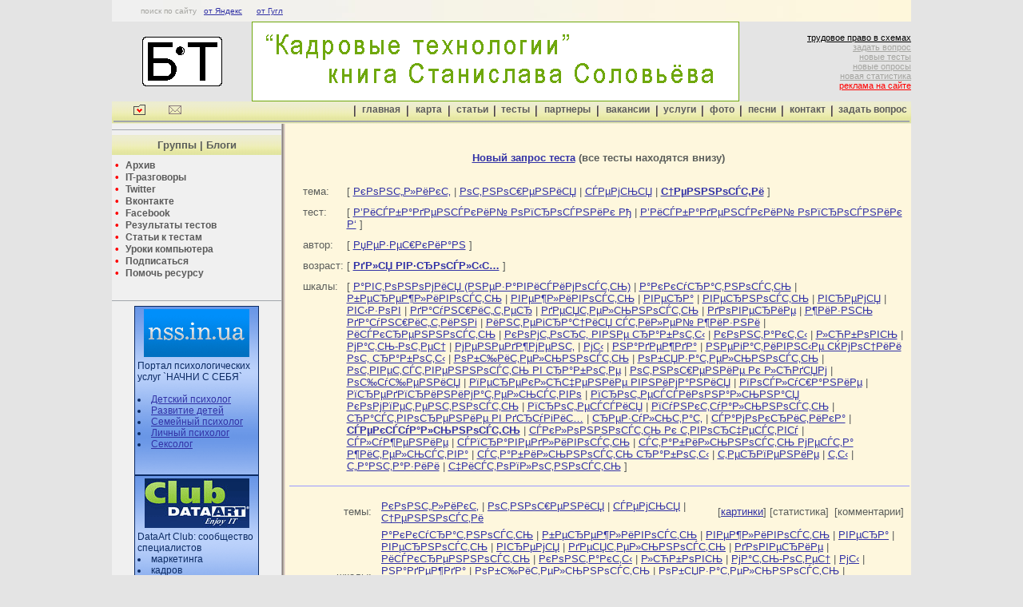

--- FILE ---
content_type: text/html
request_url: http://b-t.com.ua/test.php?id_topic=20&id_age=1&id_scale=105
body_size: 6657
content:
<!DOCTYPE html PUBLIC "-//W3C//DTD html 4.0 Transitional//EN">
<html>
 <head>

 <meta name="keywords" content="Тесты С†РµРЅРЅРѕСЃС‚Рё  РґР»СЏ РІР·СЂРѕСЃР»С‹С…  СЃРµРєСЃСѓР°Р»СЊРЅРѕСЃС‚СЊ ">
<meta name="description" content="Тесты С†РµРЅРЅРѕСЃС‚Рё  РґР»СЏ РІР·СЂРѕСЃР»С‹С…  СЃРµРєСЃСѓР°Р»СЊРЅРѕСЃС‚СЊ ">
<title>Тесты С†РµРЅРЅРѕСЃС‚Рё  РґР»СЏ РІР·СЂРѕСЃР»С‹С…  СЃРµРєСЃСѓР°Р»СЊРЅРѕСЃС‚СЊ </title>

  <meta name="copyright" content="Психологические тесты | Профориентация">
  <meta name="robots" content="all">
  <meta name="revisit" content="14">
  <meta http-equiv="content-type" content="text/html; charset=windows-1251">
  <!-- <meta name="keywords" content="бизнес-тренер, бизнес, тренер, тренинг, семинар, тест, психологические тесты, психолог, мотивация, отбор, рекрутинг. алгоритм, школа, школа презентологов, школа продаж"> -->
  <!-- <meta name="description" content="Психологические тесты, Профориентация, тесты, методики, опросы"> -->
  <!-- <title>Психологические тесты, Профориентация, тесты, методики, опросы</title> -->
  <link href="b-t.css" rel="stylesheet" type="text/css">
 </head>

 <body bgcolor="#E4E4E4" marginheight="0" marginwidth="0" topmargin=0 leftmargin=0 link="#3232a6" vlink="#884688">

<!-- Yandex.Metrika counter -->
<script src="//mc.yandex.ru/metrika/watch.js" type="text/javascript"></script>
<div style="display:none;"><script type="text/javascript">
try { var yaCounter1682167 = new Ya.Metrika({id:1682167,
          clickmap:true,
          trackLinks:true});}
catch(e) { }
</script></div>
<noscript><div><img src="//mc.yandex.ru/watch/1682167" style="position:absolute; left:-9999px;" alt="" /></div></noscript>
<!-- /Yandex.Metrika counter --> 


 <div align="center">

 
 	<!-- таблица верхнего меню //-->
	<table width="1000" height="27" border="0" background="img/line.jpg">
	  <tr>
		  <td>&nbsp;</td>
		  <td class="text_poisk">
		  поиск по сайту&nbsp;&nbsp; <a href="poisk-y.html">от Яндекс</a> &nbsp;&nbsp;&nbsp;&nbsp; <a href="poisk-g.html">от Гугл</a>
		  </td>
		  <td width="10">
		  </td>
	  </tr>
	</table>
 	<!-- таблица верхнего меню //-->

	

 
 
	<!-- таблица шапки //-->
	<table width="1000" cellspacing="0" cellpadding="0" border="0">
			<tr>
			<td width="175" align="center"><IMG height="62" alt="Бизнес-Тренер | система подбора персонала 
тренинги продаж | практикум | натаскивание
школа презентологов" src="img/logo_b-t.gif" width="100" border="0">
			</td>
			<td>
				<a href="http://solovyev.com.ua/books/personnel-technologies" target="_blank" class="rekl"><img height="100" alt="" src="img/b-t_600_s.gif" width="610" border="0"></a>
				
			</td>
<!--- 
			<td><a href="mail_kontakt/zaviyalova.html" target="_blank">
<object>
<param name="allowScriptAccess" value="sameDomain">
<param name="movie" value="hr_conf_banner_610_100">
<param name="quality" value="high">
<param name="bgcolor" value="#000000">
<embed src="img/hr_conf_banner_610_100.swf" width="610" height="100" autostart="false" quality="high" bgcolor="#ffffff" name="hr_conf_banner_610_100" align="middle" allowScriptAccess="sameDomain" type="application/x-shockwave-flash" pluginspage="http://www.macromedia.com/go/getflashplayer">
</object>
				</a>
			</td>
 --->

			<td width="180" align="right" class="text_cop">
			  	<a href="tp/index.html" class="ss"><font color="#000000">трудовое право в схемах</font></a><br>
			  	<a href="mail_kontakt/" class="ss">задать вопрос</a><br>
				<a href="test_clp_baryer.php" class="ss">новые тесты</a><br>
				<a href="/nua/testy.php" class="ss">новые опросы</a><br>
				<a href="test_assoct_982.html" class="ss">новая статистика</a><br>
				<a href="reklama.html" class="ss"><font color="#FF0000">реклама на сайте</font></a><br>
			</td>
		</tr>
		<tr>
			<td colspan="5"></td>
		</tr>
	</table>
	<!-- таблица шапки //-->

	
	
 	<!-- таблица нижнего меню //-->
	<table width="1000" height="27" border="0" background="img/fon_meny.gif">
	  <tr>
		  <td width="20" class="text_menu">&nbsp;</td>
		  <td width="40"><a href="javascript:window.external.addFavorite('http://b-t.com.ua', 'Психологичесике тесты, профориентация - онлайн, ');"><img src="img/meny_izbran.gif" width="15" height="16" border="0" alt="добавить в избранное"></a></td>
		  <td width="40"><a href="mailto:i@b-t.com.ua" title="написать письмо"><img src="img/meny_pismo.gif" width="16" height="13" border="0" alt="написать письмо"></a></td>

		  <td class="text_menu">&nbsp;</td>		<!-- пустое поле между меню //-->
		  <td width="4" align="center"><img src="img/meny_l.gif" width="2" height="14" border="0" alt=""></td>
		  <td width="54" align="center" valign="top"><a href="index.html" class="menu" title="на главную">главная</a></td>
		  <td width="4" align="center"><img src="img/meny_l.gif" width="2" height="14" border="0" alt=""></td>
		  <td width="40" align="center" valign="top"><a href="map.html" class="menu" title="карта сайта">карта</a></td>
		  <td width="4" align="center"><img src="img/meny_l.gif" width="2" height="14" border="0" alt=""></td>
		  <td width="45" align="center" valign="top"><a href="stat.html" class="menu" title="статьи, методики, документы">статьи</a></td>
		  <td width="4" align="center"><img src="img/meny_l.gif" width="2" height="14" border="0" alt=""></td>
		  <td width="40" align="center" valign="top"><a href="test.php" class="menu" title="психологические тесты">тесты</a></td>
		  <td width="4" align="center"><img src="img/meny_l.gif" width="2" height="14" border="0" alt=""></td>
		  <td width="65" align="center" valign="top"><a href="partner.html" class="menu" title="партнеры">партнеры</a></td>
		  <td width="4" align="center"><img src="img/meny_l.gif" width="2" height="14" border="0" alt=""></td>
		  <td width="62" align="center" valign="top"><a href="vakans.html" class="menu" title="партнеры">вакансии</a></td>
		  <td width="4" align="center"><img src="img/meny_l.gif" width="2" height="14" border="0" alt=""></td>
		  <td width="45" align="center" valign="top"><a href="art_site.html" class="menu" title="партнеры">услуги</a></td>
		  <td width="4" align="center"><img src="img/meny_l.gif" width="2" height="14" border="0" alt=""></td>
		  <td width="36" align="center" valign="top"><a href="foto_alb.html" class="menu" title="партнеры">фото</a></td>
		  <td width="4" align="center"><img src="img/meny_l.gif" width="2" height="14" border="0" alt=""></td>
		  <td width="40" align="center" valign="top"><a href="pesni.html" class="menu" title="партнеры">песни</a></td>
		  <td width="4" align="center"><img src="img/meny_l.gif" width="2" height="14" border="0" alt=""></td>
		  <td width="50" align="center" valign="top"><a href="contact.html" class="menu" title="партнеры">контакт</a></td>
		  <td width="4" align="center"><img src="img/meny_l.gif" width="2" height="14" border="0" alt=""></td>
		  <td width="90" align="center" valign="top"><a href="mail_kontakt/" class="menu" target="_blank">задать вопрос</a></td>
	  </tr>
	  <tr>
		  <td height="1" colspan="26" bgcolor="#A2A6AB">
		  </td>
	  </tr>
	</table>
 	<!-- таблица нижнего меню //-->
	



	
	<table width="1000" border="0" cellspacing="0" cellpadding="0">
		<tr>
			<td width="180" valign="top" bgcolor="#F0F0F0">

				<!-- таблица левого меню //-->
				<table width="100%" border="0" cellspacing="0" cellpadding="0"  class="text_tema">
					<tr>
						<th height="5" colspan="2" align="left" class="text_1">
						<hr width="100%" size="1" color="#A2A6AB">
						</th>
					</tr>

					<tr>
						<th height="25" colspan="2" align="center" valign="middle" background="img/fon_meny.gif" class="text_3">
							<b>Группы | Блоги</b>
						</th>
					</tr>

					<tr>
						<th height="5" colspan="2" align="left" class="text_1"><!-- межстрочный интервал //-->
						</th>
					</tr>

					<tr>
						<th colspan="2" align="left" class="text_1">
							<font color="#FF0000">&nbsp;&#8226;&nbsp;</font>
							<a href="http://subscribe.ru/catalog/psychology.psixk" class="menu1" target="_blank">Архив</a><br>
							<font color="#FF0000">&nbsp;&#8226;&nbsp;</font>
							<a href="http://qaclub.com.ua/?p=60" class="menu1" target="_blank">IT-разговоры</a><br>
							<font color="#FF0000">&nbsp;&#8226;&nbsp;</font>
							<a href="https://twitter.com/Niko_Tipatov" class="menu1" target="_blank">Twitter</a><br>
							<font color="#FF0000">&nbsp;&#8226;&nbsp;</font>
							<a href="http://vk.com/notes" class="menu1" target="_blank">Вконтакте</a><br>
							<font color="#FF0000">&nbsp;&#8226;&nbsp;</font>
							<a href="http://www.facebook.com/pages/%D0%9E%D0%BD%D0%BB%D0%B0%D0%B9%D0%BD-%D1%82%D0%B5%D1%81%D1%82%D1%8B-%D0%9D%D0%BE%D0%B2%D0%BE%D1%81%D1%82%D0%B8-%D0%A1%D1%82%D0%B0%D1%82%D0%B8%D1%81%D1%82%D0%B8%D0%BA%D0%B0-%D0%9E%D0%B1%D0%BC%D0%B5%D0%BD-%D0%BE%D0%BF%D1%8B%D1%82%D0%BE%D0%BC/183863898364357" class="menu1" target="_blank">Facebook</a><br>
							<font color="#FF0000">&nbsp;&#8226;&nbsp;</font>
							<a href="test_rez_foto_6.html" class="menu1" target="_blank">Результаты тестов</a><br>
							<font color="#FF0000">&nbsp;&#8226;&nbsp;</font>
							<a href="test_stat.html" class="menu1" target="_blank">Статьи к тестам</a><br>
							<font color="#FF0000">&nbsp;&#8226;&nbsp;</font>
							<a href="komp_lesson_subscribe.html" class="menu1">Уроки компьютера</a><br>
							<font color="#FF0000">&nbsp;&#8226;&nbsp;</font>
							<a href="mail_kontakt/subscribe.html" class="menu1" target="_blank">Подписаться</a><br>
							<font color="#FF0000">&nbsp;&#8226;&nbsp;</font>
							<a href="help_bt.html" class="menu1" target="_blank">Помочь ресурсу</a><br>
						</th>
					</tr>
					<tr>
						<td width="25" class="text_1">&nbsp;</td>
						<td align="left" class="text_menu">
							&nbsp;<br>		<!-- подразделы как в ДПС //-->
						</td>
					</tr>
					<tr>
						<th height="5" colspan="2" align="left" class="text_1"><!-- межстрочный интервал //-->
						</th>
					</tr>

					<tr>
						<th height="5" colspan="2" align="left" class="text_1">
						<hr width="100%" size="1" color="#A2A6AB">
						</th>
					</tr>
							<!-- --------------------------------------------------- //-->
					<tr>
						<th colspan="2" align="center" class="text_1">
							<!-- Informer Planeta
							<table width="156" border="0" align="center" background="img/fon_sss.gif" class="text_ban" style="border:1px solid #0C2B64;>
							  <tr align="center">
							  	<td align="center">
								<a href="sss9.html" target="_blank"><img src="img/planet240-1.jpg" border="0" width="156" height="228" alt=""></a>
								</td>
							  </tr>
							  <tr align="left">
							  	<td align="center">
								<a href="sss9.html" target="_blank" class="rekl">
								СКОРО: Онлайн тренинг<br>КЛИКАЙ узнать ПОДРОБНОСТИ
								</a>
								</td>
							  </tr>
							</table>
							Informer Planeta 
<br>-->

							<!-- nss.in.ua -->
							<table width="156" border="0" align="center" background="img/fon_sss.gif" class="text_ban" style="border:1px solid #0C2B64;>
							  <tr align="center">
							  	<td align="center">
								<a href="http://nss.in.ua" target="_blank"><img src="img/banners/nss_portal132x60a4a1.gif" border="0" width="132" height="60" alt="Портал психологических услуг `НАЧНИ С СЕБЯ`"></a>
								</td>
							  </tr>
							  <tr align="left">
							  	<td>
								 Портал психологических услуг `НАЧНИ С СЕБЯ`<br><br>
								 <li><a href="http://nss.in.ua" target="_blank">Детский психолог</a></li>
								 <li><a href="http://nss.in.ua" target="_blank">Развитие детей</a></li>
								 <li><a href="http://nss.in.ua" target="_blank">Семейный психолог</a></li>
								 <li><a href="http://nss.in.ua" target="_blank">Личный психолог</a></li>
								 <li><a href="http://nss.in.ua" target="_blank">Сексолог</a></li>
								 <br><br>
								</td>
							  </tr>
							</table>
							<!-- nss.in.ua -->

							<!-- Informer DataArt Club -->
							<table width="156" border="0" align="center" background="img/fon_sss.gif" class="text_ban" style="border:1px solid #0C2B64;>
							  <tr align="center">
							  	<td align="center">
								<a href="sss5.html" target="_blank"><img src="img/b-t_156_5.gif" border="0" width="131" height="62" alt=""></a>
								</td>
							  </tr>
							  <tr align="left">
							  	<td>
								 DataArt Club: сообщество специалистов 
								 <li>маркетинга </li>
								 <li>кадров </li>
								 <li>PR</li><br>
								 <a href="sss5.html" target="_blank">Участие бесплатное</a>
								</td>
							  </tr>
							</table>
							<!-- Informer DataArt Club -->
<br>
							<!-- Реклама на сайте -->
							<table width="156" border="0" align="center">
							  <tr align="right">
							  	<td align="right">
								<a href="reklama.html" class="ss"><font color="#FF0000">реклама на сайте</font></a><br>
								</td>
							  </tr>
							</table>
							<!-- Реклама на сайте -->
						</th>
					</tr>
					<tr>
						<th height="5" colspan="2" align="left" class="text_1">
						<hr width="100%" size="1" color="#A2A6AB">
						</th>
					</tr>

					<tr>
						<th height="5" colspan="2" align="left" class="text_1"><!-- межстрочный интервал //-->
						</th>
					</tr>


				</table>
				<!-- таблица левого меню //-->

				</td>
				<td width="1" height="100%" rowspan="2" bgcolor="#B1B1B1"></td>
				<td width="1" height="100%" rowspan="2" bgcolor="#8F807F"></td>
				<td width="1" height="100%" rowspan="2" bgcolor="#B0AFA0"></td>
				<td width="1" height="100%" rowspan="2" bgcolor="#CFC0BF"></td>
				<td width="1" height="100%" rowspan="2" bgcolor="#EFE0D0"></td>

			<td width="783" rowspan="2" valign="top" bgcolor="#FEF7DD">

				<!-- текст справа //-->

				<table width="780" border="0" align="center" class="text_tema">
					<tr align="center">
						<td>
<br>
<h4><a href="test.php">Новый запрос теста</a> (<font size="-1">все тесты находятся внизу</font>)</h4>

						</td>
					</tr>
				</table>


				
				<table width="780" border="0" align="center">
					<tr>
						<td width="10">&nbsp;
						</td>
						<td>
	<!-- таблица темы тестов //-->
						<table border="0" width="100%" class="text_tema">
							<tr>
								<td valign="top">
тема:
								</td>
								<td align="left">
[

<a href="http://b-t.com.ua/test.php?id_topic=8&id_age=1&id_scale=105">РєРѕРЅС„Р»РёРєС‚</a> | <a href="http://b-t.com.ua/test.php?id_topic=10&id_age=1&id_scale=105">РѕС‚РЅРѕС€РµРЅРёСЏ</a> | <a href="http://b-t.com.ua/test.php?id_topic=14&id_age=1&id_scale=105">СЃРµРјСЊСЏ</a> | <a href="http://b-t.com.ua/test.php?id_topic=20&id_age=1&id_scale=105"><b>С†РµРЅРЅРѕСЃС‚Рё</b></a>
]
								</td>
							</tr>
							<tr>
								<td height="5" colspan="2" valign="top"> <!--- межстрочное рсстояние --->
								</td>
							</tr>
							<tr>
								<td valign="top">
тест:
								</td>
								<td align="left">
[

<a href="http://b-t.com.ua/test_pezeshkian_a.php">Р’РёСЃР±Р°РґРµРЅСЃРєРёР№ РѕРїСЂРѕСЃРЅРёРє Рђ</a> | <a href="http://b-t.com.ua/test_pezeshkian_b.php">Р’РёСЃР±Р°РґРµРЅСЃРєРёР№ РѕРїСЂРѕСЃРЅРёРє Р‘</a>
]
								</td>
							</tr>
							<tr>
								<td height="5" colspan="2" valign="top"> <!--- межстрочное рсстояние --->
								</td>
							</tr>
							<tr>
								<td valign="top">
автор:
								</td>
								<td align="left">
[
<a href="http://b-t.com.ua/test.php?id_author=12&id_age=1&id_scale=105&id_topic=20">РџРµР·РµС€РєРёР°РЅ</a>
]
								</td>
							</tr>
							
							<tr>
								<td height="5" colspan="2" valign="top"> <!--- межстрочное рсстояние --->
								</td>
							</tr>

							
							<tr>
								<td valign="top">
возраст:
								</td>
								<td align="left">
[

<a href="http://b-t.com.ua/test.php?id_age=1&id_topic=20&id_scale=105"><b>РґР»СЏ РІР·СЂРѕСЃР»С‹С…</b></a>
]
								</td>
							</tr>
							<tr>
								<td height="5" colspan="2" valign="top"> <!--- межстрочное рсстояние --->
								</td>
							</tr>
							<tr>
								<td valign="top">
шкалы:
								</td>
								<td align="left">
[

<a href="http://b-t.com.ua/test.php?id_scale=1&id_topic=20&id_age=1">Р°РІС‚РѕРЅРѕРјРёСЏ (РЅРµР·Р°РІРёСЃРёРјРѕСЃС‚СЊ)</a> | <a href="http://b-t.com.ua/test.php?id_scale=5&id_topic=20&id_age=1">Р°РєРєСѓСЂР°С‚РЅРѕСЃС‚СЊ</a> | <a href="http://b-t.com.ua/test.php?id_scale=10&id_topic=20&id_age=1">Р±РµСЂРµР¶Р»РёРІРѕСЃС‚СЊ</a> | <a href="http://b-t.com.ua/test.php?id_scale=11&id_topic=20&id_age=1">РІРµР¶Р»РёРІРѕСЃС‚СЊ</a> | <a href="http://b-t.com.ua/test.php?id_scale=12&id_topic=20&id_age=1">РІРµСЂР°</a> | <a href="http://b-t.com.ua/test.php?id_scale=13&id_topic=20&id_age=1">РІРµСЂРЅРѕСЃС‚СЊ</a> | <a href="http://b-t.com.ua/test.php?id_scale=16&id_topic=20&id_age=1">РІСЂРµРјСЏ</a> | <a href="http://b-t.com.ua/test.php?id_scale=17&id_topic=20&id_age=1">РІС‹Р·РѕРІ</a> | <a href="http://b-t.com.ua/test.php?id_scale=21&id_topic=20&id_age=1">РґР°СѓРЅС€РёС„С‚РµСЂ</a> | <a href="http://b-t.com.ua/test.php?id_scale=24&id_topic=20&id_age=1">РґРµСЏС‚РµР»СЊРЅРѕСЃС‚СЊ</a> | <a href="http://b-t.com.ua/test.php?id_scale=26&id_topic=20&id_age=1">РґРѕРІРµСЂРёРµ</a> | <a href="http://b-t.com.ua/test.php?id_scale=27&id_topic=20&id_age=1">Р¶РёР·РЅСЊ РґР°СѓРЅС€РёС„С‚РёРЅРі</a> | <a href="http://b-t.com.ua/test.php?id_scale=31&id_topic=20&id_age=1">РёРЅС‚РµРіСЂР°С†РёСЏ СЃС‚РёР»РµР№ Р¶РёР·РЅРё</a> | <a href="http://b-t.com.ua/test.php?id_scale=33&id_topic=20&id_age=1">РёСЃРєСЂРµРЅРЅРѕСЃС‚СЊ</a> | <a href="http://b-t.com.ua/test.php?id_scale=40&id_topic=20&id_age=1">РєРѕРјС„РѕСЂС‚ РІРЅРµ СЂР°Р±РѕС‚С‹</a> | <a href="http://b-t.com.ua/test.php?id_scale=41&id_topic=20&id_age=1">РєРѕРЅС‚Р°РєС‚С‹</a> | <a href="http://b-t.com.ua/test.php?id_scale=45&id_topic=20&id_age=1">Р»СЋР±РѕРІСЊ</a> | <a href="http://b-t.com.ua/test.php?id_scale=46&id_topic=20&id_age=1">РјР°С‚СЊ-РѕС‚РµС†</a> | <a href="http://b-t.com.ua/test.php?id_scale=48&id_topic=20&id_age=1">РјРµРЅРµРґР¶РјРµРЅС‚</a> | <a href="http://b-t.com.ua/test.php?id_scale=54&id_topic=20&id_age=1">РјС‹</a> | <a href="http://b-t.com.ua/test.php?id_scale=55&id_topic=20&id_age=1">РЅР°РґРµР¶РґР°</a> | <a href="http://b-t.com.ua/test.php?id_scale=58&id_topic=20&id_age=1">РЅРµРіР°С‚РёРІРЅС‹Рµ СЌРјРѕС†РёРё РѕС‚ СЂР°Р±РѕС‚С‹</a> | <a href="http://b-t.com.ua/test.php?id_scale=160&id_topic=20&id_age=1">РѕР±С‰РёС‚РµР»СЊРЅРѕСЃС‚СЊ</a> | <a href="http://b-t.com.ua/test.php?id_scale=63&id_topic=20&id_age=1">РѕР±СЏР·Р°С‚РµР»СЊРЅРѕСЃС‚СЊ</a> | <a href="http://b-t.com.ua/test.php?id_scale=68&id_topic=20&id_age=1">РѕС‚РІРµС‚СЃС‚РІРµРЅРЅРѕСЃС‚СЊ РІ СЂР°Р±РѕС‚Рµ</a> | <a href="http://b-t.com.ua/test.php?id_scale=69&id_topic=20&id_age=1">РѕС‚РЅРѕС€РµРЅРёРµ Рє Р»СЋРґСЏРј</a> | <a href="http://b-t.com.ua/test.php?id_scale=72&id_topic=20&id_age=1">РѕС‰СѓС‰РµРЅРёСЏ</a> | <a href="http://b-t.com.ua/test.php?id_scale=74&id_topic=20&id_age=1">РїРµСЂРµРєР»СЋС‡РµРЅРёРµ РІРЅРёРјР°РЅРёСЏ</a> | <a href="http://b-t.com.ua/test.php?id_scale=79&id_topic=20&id_age=1">РїРѕСЃР»СѓС€Р°РЅРёРµ</a> | <a href="http://b-t.com.ua/test.php?id_scale=85&id_topic=20&id_age=1">РїСЂРµРґРїСЂРёРЅРёРјР°С‚РµР»СЊСЃС‚РІРѕ</a> | <a href="http://b-t.com.ua/test.php?id_scale=88&id_topic=20&id_age=1">РїСЂРѕС„РµСЃСЃРёРѕРЅР°Р»СЊРЅР°СЏ РєРѕРјРїРµС‚РµРЅС‚РЅРѕСЃС‚СЊ</a> | <a href="http://b-t.com.ua/test.php?id_scale=89&id_topic=20&id_age=1">РїСЂРѕС„РµСЃСЃРёСЏ</a> | <a href="http://b-t.com.ua/test.php?id_scale=92&id_topic=20&id_age=1">РїСѓРЅРєС‚СѓР°Р»СЊРЅРѕСЃС‚СЊ</a> | <a href="http://b-t.com.ua/test.php?id_scale=96&id_topic=20&id_age=1">СЂР°СЃС‚РІРѕСЂРµРЅРёРµ РІ РґСЂСѓРіРёС…</a> | <a href="http://b-t.com.ua/test.php?id_scale=98&id_topic=20&id_age=1">СЂРµР·СѓР»СЊС‚Р°С‚</a> | <a href="http://b-t.com.ua/test.php?id_scale=101&id_topic=20&id_age=1">СЃР°РјРѕРєСЂРёС‚РёРєР°</a> | <a href="http://b-t.com.ua/test.php?id_scale=105&id_topic=20&id_age=1"><b>СЃРµРєСЃСѓР°Р»СЊРЅРѕСЃС‚СЊ</b></a> | <a href="http://b-t.com.ua/test.php?id_scale=108&id_topic=20&id_age=1">СЃРєР»РѕРЅРЅРѕСЃС‚СЊ Рє С‚РІРѕСЂС‡РµСЃС‚РІСѓ</a> | <a href="http://b-t.com.ua/test.php?id_scale=109&id_topic=20&id_age=1">СЃР»СѓР¶РµРЅРёРµ</a> | <a href="http://b-t.com.ua/test.php?id_scale=116&id_topic=20&id_age=1">СЃРїСЂР°РІРµРґР»РёРІРѕСЃС‚СЊ</a> | <a href="http://b-t.com.ua/test.php?id_scale=118&id_topic=20&id_age=1">СЃС‚Р°Р±РёР»СЊРЅРѕСЃС‚СЊ РјРµСЃС‚Р° Р¶РёС‚РµР»СЊСЃС‚РІР°</a> | <a href="http://b-t.com.ua/test.php?id_scale=119&id_topic=20&id_age=1">СЃС‚Р°Р±РёР»СЊРЅРѕСЃС‚СЊ СЂР°Р±РѕС‚С‹</a> | <a href="http://b-t.com.ua/test.php?id_scale=123&id_topic=20&id_age=1">С‚РµСЂРїРµРЅРёРµ</a> | <a href="http://b-t.com.ua/test.php?id_scale=132&id_topic=20&id_age=1">С‚С‹</a> | <a href="http://b-t.com.ua/test.php?id_scale=140&id_topic=20&id_age=1">С„Р°РЅС‚Р°Р·РёРё</a> | <a href="http://b-t.com.ua/test.php?id_scale=150&id_topic=20&id_age=1">С‡РёСЃС‚РѕРїР»РѕС‚РЅРѕСЃС‚СЊ</a> ]
 
 
 
 
								</td>
							</tr>
							</table>
	<!-- таблица темы тестов //-->

							
						</td>
					</tr>
				</table>
				<table width="780" border="0" align="center">
					<tr>
						<td align="center"><hr width="100%" size="1" color="#9999FF">
						</td>
					</tr>
				</table>
				
				

				
<table width="780" border="0"><tr><td><table width="100%" border="0" class="text_test"><tr><td width="110" align="right">
    	темы: &nbsp;</td><td><a href="http://b-t.com.ua/test.php?id_topic=8">РєРѕРЅС„Р»РёРєС‚</a> | <a href="http://b-t.com.ua/test.php?id_topic=10">РѕС‚РЅРѕС€РµРЅРёСЏ</a> | <a href="http://b-t.com.ua/test.php?id_topic=14">СЃРµРјСЊСЏ</a> | <a href="http://b-t.com.ua/test.php?id_topic=20">С†РµРЅРЅРѕСЃС‚Рё</a></td><td width="70" align="right">[<a href="http://b-t.com.ua/test_rez_foto_26.html" target="_blank" title="Результаты теста">картинки</a>]</td><td width="70" align="right">[статистика]</td><td width="90" align="right"> [комментарии]</td></tr></table><table width="100%" border="0" class="text_test"><tr><td width="110" align="right">шкалы: &nbsp;</td><td><a href="http://b-t.com.ua/test.php?id_scale=5">Р°РєРєСѓСЂР°С‚РЅРѕСЃС‚СЊ</a> | <a href="http://b-t.com.ua/test.php?id_scale=10">Р±РµСЂРµР¶Р»РёРІРѕСЃС‚СЊ</a> | <a href="http://b-t.com.ua/test.php?id_scale=11">РІРµР¶Р»РёРІРѕСЃС‚СЊ</a> | <a href="http://b-t.com.ua/test.php?id_scale=12">РІРµСЂР°</a> | <a href="http://b-t.com.ua/test.php?id_scale=13">РІРµСЂРЅРѕСЃС‚СЊ</a> | <a href="http://b-t.com.ua/test.php?id_scale=16">РІСЂРµРјСЏ</a> | <a href="http://b-t.com.ua/test.php?id_scale=24">РґРµСЏС‚РµР»СЊРЅРѕСЃС‚СЊ</a> | <a href="http://b-t.com.ua/test.php?id_scale=26">РґРѕРІРµСЂРёРµ</a> | <a href="http://b-t.com.ua/test.php?id_scale=33">РёСЃРєСЂРµРЅРЅРѕСЃС‚СЊ</a> | <a href="http://b-t.com.ua/test.php?id_scale=41">РєРѕРЅС‚Р°РєС‚С‹</a> | <a href="http://b-t.com.ua/test.php?id_scale=45">Р»СЋР±РѕРІСЊ</a> | <a href="http://b-t.com.ua/test.php?id_scale=46">РјР°С‚СЊ-РѕС‚РµС†</a> | <a href="http://b-t.com.ua/test.php?id_scale=54">РјС‹</a> | <a href="http://b-t.com.ua/test.php?id_scale=55">РЅР°РґРµР¶РґР°</a> | <a href="http://b-t.com.ua/test.php?id_scale=160">РѕР±С‰РёС‚РµР»СЊРЅРѕСЃС‚СЊ</a> | <a href="http://b-t.com.ua/test.php?id_scale=63">РѕР±СЏР·Р°С‚РµР»СЊРЅРѕСЃС‚СЊ</a> | <a href="http://b-t.com.ua/test.php?id_scale=72">РѕС‰СѓС‰РµРЅРёСЏ</a> | <a href="http://b-t.com.ua/test.php?id_scale=79">РїРѕСЃР»СѓС€Р°РЅРёРµ</a> | <a href="http://b-t.com.ua/test.php?id_scale=89">РїСЂРѕС„РµСЃСЃРёСЏ</a> | <a href="http://b-t.com.ua/test.php?id_scale=92">РїСѓРЅРєС‚СѓР°Р»СЊРЅРѕСЃС‚СЊ</a> | <a href="http://b-t.com.ua/test.php?id_scale=105">СЃРµРєСЃСѓР°Р»СЊРЅРѕСЃС‚СЊ</a> | <a href="http://b-t.com.ua/test.php?id_scale=116">СЃРїСЂР°РІРµРґР»РёРІРѕСЃС‚СЊ</a> | <a href="http://b-t.com.ua/test.php?id_scale=123">С‚РµСЂРїРµРЅРёРµ</a> | <a href="http://b-t.com.ua/test.php?id_scale=132">С‚С‹</a> | <a href="http://b-t.com.ua/test.php?id_scale=140">С„Р°РЅС‚Р°Р·РёРё</a> | <a href="http://b-t.com.ua/test.php?id_scale=150">С‡РёСЃС‚РѕРїР»РѕС‚РЅРѕСЃС‚СЊ</a></td></tr><tr><td width="110" align="right">название теста: &nbsp;</td><td><a href= "http://b-t.com.ua/test_pezeshkian_a.php" target="_top">Р’РёСЃР±Р°РґРµРЅСЃРєРёР№ РѕРїСЂРѕСЃРЅРёРє Рђ</a> | <a href= "http://b-t.com.ua/test_pezeshkian_a.php" target="_top">РћРїСЂРѕСЃРЅРёРє РџРѕР·РёС‚РёРІРЅРѕР№ Рё РЎРµРјРµР№РЅРѕР№ РџСЃРёС…РѕС‚РµСЂР°РїРёРё / С„РѕСЂРјР° Рђ</a></td></tr><tr><td width="110" align="right">&nbsp;</td><td><br><p>РџСЂРµРґРЅР°Р·РЅР°С‡РµРЅ РґР»СЏ РѕС†РµРЅРєРё С…Р°СЂР°РєС‚РµСЂРѕР»РѕРіРёС‡РµСЃРєРёС… Рё Р»РёС‡РЅРѕСЃС‚РЅС‹С… РѕСЃРѕР±РµРЅРЅРѕСЃС‚РµР№ СЃСѓРїСЂСѓРіРѕРІ РёР»Рё РїР°СЂС‚РЅРµСЂРѕРІ Рё РѕС†РµРЅРєРё СЃРїРѕСЃРѕР±РѕРІ РїРµСЂРµСЂР°Р±РѕС‚РєРё РєРѕРЅС„Р»РёРєС‚РѕРІ.WIPPF РѕС‚СЂР°Р¶Р°РµС‚ СЃРѕРґРµСЂР¶Р°РЅРёРµ РёРЅРґРёРІРёРґСѓР°Р»СЊРЅС‹С… СЃРµРјРµР№РЅС‹С… Рё СЃРѕС†РёР°Р»СЊРЅС‹С… РєРѕРЅС„Р»РёРєС‚РѕРІ.</p><a href= "http://b-t.com.ua/test_pezeshkian_a.php" target="_top">Пройти тест</a>&nbsp;&nbsp;|&nbsp;&nbsp;<a target="_blank">Бланк Анкеты</a>&nbsp;&nbsp;|&nbsp;&nbsp;<a target="_blank">Таблицы Excel</a></td></tr></table><table width="100%" border="0" bgcolor="#E4E4E4" class="text_test">
		 <tr valign="top">
		  <td width="110" align="right">вопросов: </td>
		  <td width="40">85</td>
		  <td width="60" colspan="2" align="right">возраст: </td>
		  <td width="350" colspan=2><a href="http://b-t.com.ua/test.php?id_age=1">РґР»СЏ РІР·СЂРѕСЃР»С‹С…</a></td>
		  <td width="110" align="right">автор/адаптация: </td>
		  <td width="210"><a href="http://b-t.com.ua/test.php?id_author=12">РџРµР·РµС€РєРёР°РЅ</a> / <a href="http://b-t.com.ua/test.php?id_adaptation="></a></a></td>
		 </tr></table></td></tr></table><table width="780" border="0" align="center"> <tr> <td align="center"><hr width="100%" size="1" color="#9999FF"> </td> </tr> </table><table width="780" border="0"><tr><td><table width="100%" border="0" class="text_test"><tr><td width="110" align="right">
    	темы: &nbsp;</td><td><a href="http://b-t.com.ua/test.php?id_topic=8">РєРѕРЅС„Р»РёРєС‚</a> | <a href="http://b-t.com.ua/test.php?id_topic=10">РѕС‚РЅРѕС€РµРЅРёСЏ</a> | <a href="http://b-t.com.ua/test.php?id_topic=14">СЃРµРјСЊСЏ</a> | <a href="http://b-t.com.ua/test.php?id_topic=20">С†РµРЅРЅРѕСЃС‚Рё</a></td><td width="70" align="right">[<a href="http://b-t.com.ua/test_rez_foto_26.html" target="_blank" title="Результаты теста">картинки</a>]</td><td width="70" align="right">[статистика]</td><td width="90" align="right"> [комментарии]</td></tr></table><table width="100%" border="0" class="text_test"><tr><td width="110" align="right">шкалы: &nbsp;</td><td><a href="http://b-t.com.ua/test.php?id_scale=5">Р°РєРєСѓСЂР°С‚РЅРѕСЃС‚СЊ</a> | <a href="http://b-t.com.ua/test.php?id_scale=10">Р±РµСЂРµР¶Р»РёРІРѕСЃС‚СЊ</a> | <a href="http://b-t.com.ua/test.php?id_scale=11">РІРµР¶Р»РёРІРѕСЃС‚СЊ</a> | <a href="http://b-t.com.ua/test.php?id_scale=12">РІРµСЂР°</a> | <a href="http://b-t.com.ua/test.php?id_scale=13">РІРµСЂРЅРѕСЃС‚СЊ</a> | <a href="http://b-t.com.ua/test.php?id_scale=16">РІСЂРµРјСЏ</a> | <a href="http://b-t.com.ua/test.php?id_scale=24">РґРµСЏС‚РµР»СЊРЅРѕСЃС‚СЊ</a> | <a href="http://b-t.com.ua/test.php?id_scale=26">РґРѕРІРµСЂРёРµ</a> | <a href="http://b-t.com.ua/test.php?id_scale=33">РёСЃРєСЂРµРЅРЅРѕСЃС‚СЊ</a> | <a href="http://b-t.com.ua/test.php?id_scale=41">РєРѕРЅС‚Р°РєС‚С‹</a> | <a href="http://b-t.com.ua/test.php?id_scale=45">Р»СЋР±РѕРІСЊ</a> | <a href="http://b-t.com.ua/test.php?id_scale=46">РјР°С‚СЊ-РѕС‚РµС†</a> | <a href="http://b-t.com.ua/test.php?id_scale=54">РјС‹</a> | <a href="http://b-t.com.ua/test.php?id_scale=55">РЅР°РґРµР¶РґР°</a> | <a href="http://b-t.com.ua/test.php?id_scale=160">РѕР±С‰РёС‚РµР»СЊРЅРѕСЃС‚СЊ</a> | <a href="http://b-t.com.ua/test.php?id_scale=63">РѕР±СЏР·Р°С‚РµР»СЊРЅРѕСЃС‚СЊ</a> | <a href="http://b-t.com.ua/test.php?id_scale=72">РѕС‰СѓС‰РµРЅРёСЏ</a> | <a href="http://b-t.com.ua/test.php?id_scale=79">РїРѕСЃР»СѓС€Р°РЅРёРµ</a> | <a href="http://b-t.com.ua/test.php?id_scale=89">РїСЂРѕС„РµСЃСЃРёСЏ</a> | <a href="http://b-t.com.ua/test.php?id_scale=92">РїСѓРЅРєС‚СѓР°Р»СЊРЅРѕСЃС‚СЊ</a> | <a href="http://b-t.com.ua/test.php?id_scale=105">СЃРµРєСЃСѓР°Р»СЊРЅРѕСЃС‚СЊ</a> | <a href="http://b-t.com.ua/test.php?id_scale=116">СЃРїСЂР°РІРµРґР»РёРІРѕСЃС‚СЊ</a> | <a href="http://b-t.com.ua/test.php?id_scale=123">С‚РµСЂРїРµРЅРёРµ</a> | <a href="http://b-t.com.ua/test.php?id_scale=132">С‚С‹</a> | <a href="http://b-t.com.ua/test.php?id_scale=140">С„Р°РЅС‚Р°Р·РёРё</a> | <a href="http://b-t.com.ua/test.php?id_scale=150">С‡РёСЃС‚РѕРїР»РѕС‚РЅРѕСЃС‚СЊ</a></td></tr><tr><td width="110" align="right">название теста: &nbsp;</td><td><a href= "http://b-t.com.ua/test_pezeshkian_b.php" target="_top">Р’РёСЃР±Р°РґРµРЅСЃРєРёР№ РѕРїСЂРѕСЃРЅРёРє Р‘</a> | <a href= "http://b-t.com.ua/test_pezeshkian_b.php" target="_top">РћРїСЂРѕСЃРЅРёРє РџРѕР·РёС‚РёРІРЅРѕР№ Рё РЎРµРјРµР№РЅРѕР№ РџСЃРёС…РѕС‚РµСЂР°РїРёРё / С„РѕСЂРјР° Р‘</a></td></tr><tr><td width="110" align="right">&nbsp;</td><td><br><p>РџСЂРµРґРЅР°Р·РЅР°С‡РµРЅ РґР»СЏ РѕС†РµРЅРєРё С…Р°СЂР°РєС‚РµСЂРѕР»РѕРіРёС‡РµСЃРєРёС… Рё Р»РёС‡РЅРѕСЃС‚РЅС‹С… РѕСЃРѕР±РµРЅРЅРѕСЃС‚РµР№ СЃСѓРїСЂСѓРіРѕРІ РёР»Рё РїР°СЂС‚РЅРµСЂРѕРІ Рё РѕС†РµРЅРєРё СЃРїРѕСЃРѕР±РѕРІ РїРµСЂРµСЂР°Р±РѕС‚РєРё РєРѕРЅС„Р»РёРєС‚РѕРІ.WIPPF РѕС‚СЂР°Р¶Р°РµС‚ СЃРѕРґРµСЂР¶Р°РЅРёРµ РёРЅРґРёРІРёРґСѓР°Р»СЊРЅС‹С… СЃРµРјРµР№РЅС‹С… Рё СЃРѕС†РёР°Р»СЊРЅС‹С… РєРѕРЅС„Р»РёРєС‚РѕРІ.</p><a href= "http://b-t.com.ua/test_pezeshkian_b.php" target="_top">Пройти тест</a>&nbsp;&nbsp;|&nbsp;&nbsp;<a target="_blank">Бланк Анкеты</a>&nbsp;&nbsp;|&nbsp;&nbsp;<a target="_blank">Таблицы Excel</a></td></tr></table><table width="100%" border="0" bgcolor="#E4E4E4" class="text_test">
		 <tr valign="top">
		  <td width="110" align="right">вопросов: </td>
		  <td width="40">85</td>
		  <td width="60" colspan="2" align="right">возраст: </td>
		  <td width="350" colspan=2><a href="http://b-t.com.ua/test.php?id_age=1">РґР»СЏ РІР·СЂРѕСЃР»С‹С…</a></td>
		  <td width="110" align="right">автор/адаптация: </td>
		  <td width="210"><a href="http://b-t.com.ua/test.php?id_author=12">РџРµР·РµС€РєРёР°РЅ</a> / <a href="http://b-t.com.ua/test.php?id_adaptation="></a></a></td>
		 </tr></table></td></tr></table>

				<table width="780" border="0" align="center">
					<tr>
						<td align="center"><hr width="100%" size="1" color="#9999FF">
						</td>
					</tr>
				</table>
				
				

	<!-- !!!!!!!!!!!!!!!!!!! тест  !!!!!!!!!!!!!!!!!!! //-->

				
				<table width="780" border="0" align="center">
					<tr>
						<td width="10">&nbsp;
						</td>
						<td width="630"><font class=text11>Постоянно будет добавляться серия <a href= "test_new.php" title="Опрос: какие тесты по профориентации вас интересуют?">онлайн-тестов по профориентации</a><br>
						Интересует ваше мнение, какие тесты вы хотели бы видеть на этом сайте<br>
						&nbsp;&nbsp;&nbsp;&nbsp;&nbsp;
						<a href= "test_new.php" title="Опрос: какие тесты по профориентации вас интересуют?">Опрос: какие тесты по профориентации вас интересуют?</a>
						</font>
						</td>
						<td width="115"><font class=text10>(Типатов Николай)</font>
						</td>
					</tr>
				</table>


				<table width="780" border="0" align="center">
					<tr>
						<td align="center"><hr width="100%" size="1" color="#9999FF">
						</td>
					</tr>
				</table>
				
								

				
				
				
				<!-- текст справа //-->
				
				<!-- таблица после текста//-->
				<table cellspacing="0" cellpadding="0" border="0" width="100%">
					<tr>
						<td align=center valign=bottom style="padding-bottom:10px;"><font class=text11>
						<br><br><br><br><br><br><br><br><br><br>
						Украина, г. Харьков, <br>
						Тел. +38(067)-68-20-68-5, skype: <a href="skype:niko_tipatov" title="позвонить">niko_tipatov</a><br>
						e-mail: <a href="mailto:i@b-t.com.ua" title="написать письмо">i@b-t.com.ua</a>&nbsp;или&nbsp;
						<a href="mail_kontakt/" title="отправить письмо с сайта" target="_blank">отправить письмо с сайта</a>
						</font></td>

					</tr>
				</table> 
				<!-- таблица после текста//-->

			</td>
		</tr>
		<tr>
			<td valign=bottom bgcolor="#eff1f6">


				<hr width="100%" size="1" color="#D2D4DA">
				<!-- таблица баннеров//-->
				<table width="100%" border="0" cellspacing="0" cellpadding="0" align="center">
					<tr>
						<td align="center" style="padding-top:3px;padding-bottom:3px;">
							<!-- Узнать страну по IP -->
							<a href="http://ip-whois.net"  target="_blank" title="Узнать/проверить IP адрес"><img src="http://ip-whois.net/img_ip5.php" border="0" alt="Узнать/проверить IP адрес"></a>
							<!-- Узнать страну по IP -->
						</td>
					</tr>
							<!-- Баннер Бизнес-Тренер -->
					<tr>
						<td align="center" style="padding-top:3px;padding-bottom:3px;">
							<a href="http://b-t.com.ua/" target="_blank"><img src="img/banners/b-t_ban.gif" width="88" height="31" border="0" alt="Бизнес-Тренер | система подбора персонала тренинги продаж | практикум | натаскивание | школа презентологов"></a>
						</td>
					</tr>
							<!-- Баннер Бизнес-Тренер -->
					<tr>
						<td align="center">
						</td>
					</tr>

			

							<!--HostPro  -->
					<tr>
						<td align="center">
							<a href="http://billing.hostpro.ua/aff.php?aff=450">
							<img src="img/hostpro.jpg" width="100" height="100" border="1" alt="">
							</a> 
						</td>
					</tr>
							<!--HostPro  -->

					<tr>
						<td><br></td>
					</tr>
				</table>
				<!-- таблица баннеров//-->

			</td>
		</tr>
	</table>
	<table width="1000" border="0" cellspacing="0" cellpadding="0">
		<tr>
			<td width="1000" height="1" colspan="1" bgcolor="#000000"></td>
		</tr>
	</table>


 <font class=footer>Администратор сайта Типатов Н.В.&nbsp;&nbsp;&nbsp;&nbsp;
 Copyright &copy; 2019 "Бизнес-Тренер"</font>

 



<!-- BEGIN cloudim code {literal} -->
<script type="text/javascript" charset="utf-8">document.write(unescape("%3Cdiv id='cloudim_widget'%3E%3Cscript src='//static.cloudim.ru/js/chat.js' type='text/javascript'%3E%3C/script%3E%3C/div%3E"));</script> <div id="cloudim_cr" style="position:absolute; left:-9999px;"><a target="_blank" href="http://cloudim.ru/">Cloudim</a> - онлайн консультант для сайта бесплатно.</div>
<script type="text/javascript" charset="utf-8">
Cloudim.Chat.init({uid:14460});
</script>
<!-- {/literal} END cloudim code -->
 </body>
</html>